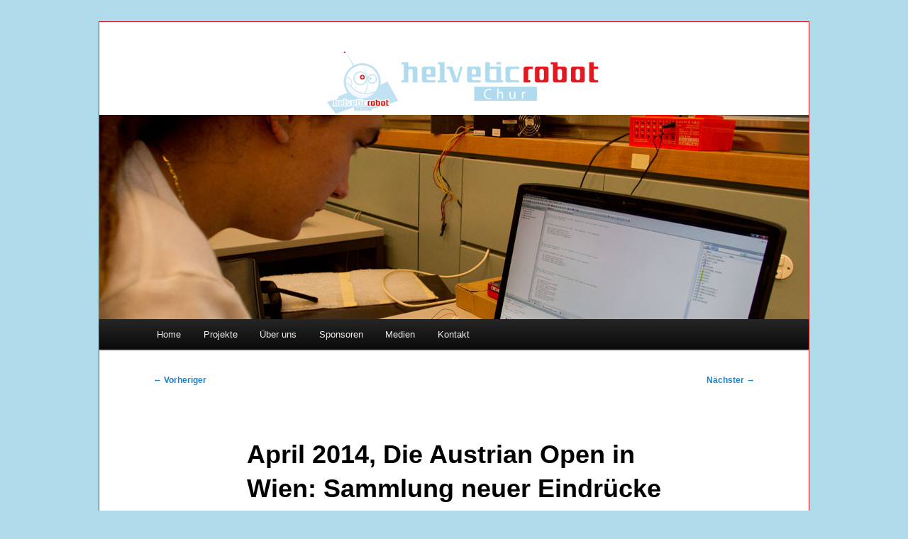

--- FILE ---
content_type: text/html; charset=UTF-8
request_url: https://www.helveticrobot.ch/2014/04/april-2014-die-austrian-open-in-wien-sammlung-neuer-eindruecke-und-ein-podestplatz-fuer-helveticrobot/
body_size: 14040
content:
<!DOCTYPE html>
<html lang="de">
<head>
<meta charset="UTF-8" />
<meta name="viewport" content="width=device-width, initial-scale=1.0" />
<title>
April 2014, Die Austrian Open in Wien: Sammlung neuer Eindrücke und ein Podestplatz! | Helveticrobot	</title>
<link rel="profile" href="https://gmpg.org/xfn/11" />
<link rel="stylesheet" type="text/css" media="all" href="https://www.helveticrobot.ch/wp-content/themes/twentyeleven/style.css?ver=20251202" />
<link rel="pingback" href="https://www.helveticrobot.ch/xmlrpc.php">
<meta name='robots' content='max-image-preview:large' />
<link rel='dns-prefetch' href='//stats.wp.com' />
<link rel="alternate" type="application/rss+xml" title="Helveticrobot &raquo; Feed" href="https://www.helveticrobot.ch/feed/" />
<link rel="alternate" type="application/rss+xml" title="Helveticrobot &raquo; Kommentar-Feed" href="https://www.helveticrobot.ch/comments/feed/" />
<link rel="alternate" type="application/rss+xml" title="Helveticrobot &raquo; April 2014, Die Austrian Open in Wien: Sammlung neuer Eindrücke und ein Podestplatz!-Kommentar-Feed" href="https://www.helveticrobot.ch/2014/04/april-2014-die-austrian-open-in-wien-sammlung-neuer-eindruecke-und-ein-podestplatz-fuer-helveticrobot/feed/" />
<link rel="alternate" title="oEmbed (JSON)" type="application/json+oembed" href="https://www.helveticrobot.ch/wp-json/oembed/1.0/embed?url=https%3A%2F%2Fwww.helveticrobot.ch%2F2014%2F04%2Fapril-2014-die-austrian-open-in-wien-sammlung-neuer-eindruecke-und-ein-podestplatz-fuer-helveticrobot%2F" />
<link rel="alternate" title="oEmbed (XML)" type="text/xml+oembed" href="https://www.helveticrobot.ch/wp-json/oembed/1.0/embed?url=https%3A%2F%2Fwww.helveticrobot.ch%2F2014%2F04%2Fapril-2014-die-austrian-open-in-wien-sammlung-neuer-eindruecke-und-ein-podestplatz-fuer-helveticrobot%2F&#038;format=xml" />
<style id='wp-img-auto-sizes-contain-inline-css' type='text/css'>
img:is([sizes=auto i],[sizes^="auto," i]){contain-intrinsic-size:3000px 1500px}
/*# sourceURL=wp-img-auto-sizes-contain-inline-css */
</style>
<style id='wp-emoji-styles-inline-css' type='text/css'>

	img.wp-smiley, img.emoji {
		display: inline !important;
		border: none !important;
		box-shadow: none !important;
		height: 1em !important;
		width: 1em !important;
		margin: 0 0.07em !important;
		vertical-align: -0.1em !important;
		background: none !important;
		padding: 0 !important;
	}
/*# sourceURL=wp-emoji-styles-inline-css */
</style>
<style id='wp-block-library-inline-css' type='text/css'>
:root{--wp-block-synced-color:#7a00df;--wp-block-synced-color--rgb:122,0,223;--wp-bound-block-color:var(--wp-block-synced-color);--wp-editor-canvas-background:#ddd;--wp-admin-theme-color:#007cba;--wp-admin-theme-color--rgb:0,124,186;--wp-admin-theme-color-darker-10:#006ba1;--wp-admin-theme-color-darker-10--rgb:0,107,160.5;--wp-admin-theme-color-darker-20:#005a87;--wp-admin-theme-color-darker-20--rgb:0,90,135;--wp-admin-border-width-focus:2px}@media (min-resolution:192dpi){:root{--wp-admin-border-width-focus:1.5px}}.wp-element-button{cursor:pointer}:root .has-very-light-gray-background-color{background-color:#eee}:root .has-very-dark-gray-background-color{background-color:#313131}:root .has-very-light-gray-color{color:#eee}:root .has-very-dark-gray-color{color:#313131}:root .has-vivid-green-cyan-to-vivid-cyan-blue-gradient-background{background:linear-gradient(135deg,#00d084,#0693e3)}:root .has-purple-crush-gradient-background{background:linear-gradient(135deg,#34e2e4,#4721fb 50%,#ab1dfe)}:root .has-hazy-dawn-gradient-background{background:linear-gradient(135deg,#faaca8,#dad0ec)}:root .has-subdued-olive-gradient-background{background:linear-gradient(135deg,#fafae1,#67a671)}:root .has-atomic-cream-gradient-background{background:linear-gradient(135deg,#fdd79a,#004a59)}:root .has-nightshade-gradient-background{background:linear-gradient(135deg,#330968,#31cdcf)}:root .has-midnight-gradient-background{background:linear-gradient(135deg,#020381,#2874fc)}:root{--wp--preset--font-size--normal:16px;--wp--preset--font-size--huge:42px}.has-regular-font-size{font-size:1em}.has-larger-font-size{font-size:2.625em}.has-normal-font-size{font-size:var(--wp--preset--font-size--normal)}.has-huge-font-size{font-size:var(--wp--preset--font-size--huge)}.has-text-align-center{text-align:center}.has-text-align-left{text-align:left}.has-text-align-right{text-align:right}.has-fit-text{white-space:nowrap!important}#end-resizable-editor-section{display:none}.aligncenter{clear:both}.items-justified-left{justify-content:flex-start}.items-justified-center{justify-content:center}.items-justified-right{justify-content:flex-end}.items-justified-space-between{justify-content:space-between}.screen-reader-text{border:0;clip-path:inset(50%);height:1px;margin:-1px;overflow:hidden;padding:0;position:absolute;width:1px;word-wrap:normal!important}.screen-reader-text:focus{background-color:#ddd;clip-path:none;color:#444;display:block;font-size:1em;height:auto;left:5px;line-height:normal;padding:15px 23px 14px;text-decoration:none;top:5px;width:auto;z-index:100000}html :where(.has-border-color){border-style:solid}html :where([style*=border-top-color]){border-top-style:solid}html :where([style*=border-right-color]){border-right-style:solid}html :where([style*=border-bottom-color]){border-bottom-style:solid}html :where([style*=border-left-color]){border-left-style:solid}html :where([style*=border-width]){border-style:solid}html :where([style*=border-top-width]){border-top-style:solid}html :where([style*=border-right-width]){border-right-style:solid}html :where([style*=border-bottom-width]){border-bottom-style:solid}html :where([style*=border-left-width]){border-left-style:solid}html :where(img[class*=wp-image-]){height:auto;max-width:100%}:where(figure){margin:0 0 1em}html :where(.is-position-sticky){--wp-admin--admin-bar--position-offset:var(--wp-admin--admin-bar--height,0px)}@media screen and (max-width:600px){html :where(.is-position-sticky){--wp-admin--admin-bar--position-offset:0px}}

/*# sourceURL=wp-block-library-inline-css */
</style><style id='global-styles-inline-css' type='text/css'>
:root{--wp--preset--aspect-ratio--square: 1;--wp--preset--aspect-ratio--4-3: 4/3;--wp--preset--aspect-ratio--3-4: 3/4;--wp--preset--aspect-ratio--3-2: 3/2;--wp--preset--aspect-ratio--2-3: 2/3;--wp--preset--aspect-ratio--16-9: 16/9;--wp--preset--aspect-ratio--9-16: 9/16;--wp--preset--color--black: #000;--wp--preset--color--cyan-bluish-gray: #abb8c3;--wp--preset--color--white: #fff;--wp--preset--color--pale-pink: #f78da7;--wp--preset--color--vivid-red: #cf2e2e;--wp--preset--color--luminous-vivid-orange: #ff6900;--wp--preset--color--luminous-vivid-amber: #fcb900;--wp--preset--color--light-green-cyan: #7bdcb5;--wp--preset--color--vivid-green-cyan: #00d084;--wp--preset--color--pale-cyan-blue: #8ed1fc;--wp--preset--color--vivid-cyan-blue: #0693e3;--wp--preset--color--vivid-purple: #9b51e0;--wp--preset--color--blue: #1982d1;--wp--preset--color--dark-gray: #373737;--wp--preset--color--medium-gray: #666;--wp--preset--color--light-gray: #e2e2e2;--wp--preset--gradient--vivid-cyan-blue-to-vivid-purple: linear-gradient(135deg,rgb(6,147,227) 0%,rgb(155,81,224) 100%);--wp--preset--gradient--light-green-cyan-to-vivid-green-cyan: linear-gradient(135deg,rgb(122,220,180) 0%,rgb(0,208,130) 100%);--wp--preset--gradient--luminous-vivid-amber-to-luminous-vivid-orange: linear-gradient(135deg,rgb(252,185,0) 0%,rgb(255,105,0) 100%);--wp--preset--gradient--luminous-vivid-orange-to-vivid-red: linear-gradient(135deg,rgb(255,105,0) 0%,rgb(207,46,46) 100%);--wp--preset--gradient--very-light-gray-to-cyan-bluish-gray: linear-gradient(135deg,rgb(238,238,238) 0%,rgb(169,184,195) 100%);--wp--preset--gradient--cool-to-warm-spectrum: linear-gradient(135deg,rgb(74,234,220) 0%,rgb(151,120,209) 20%,rgb(207,42,186) 40%,rgb(238,44,130) 60%,rgb(251,105,98) 80%,rgb(254,248,76) 100%);--wp--preset--gradient--blush-light-purple: linear-gradient(135deg,rgb(255,206,236) 0%,rgb(152,150,240) 100%);--wp--preset--gradient--blush-bordeaux: linear-gradient(135deg,rgb(254,205,165) 0%,rgb(254,45,45) 50%,rgb(107,0,62) 100%);--wp--preset--gradient--luminous-dusk: linear-gradient(135deg,rgb(255,203,112) 0%,rgb(199,81,192) 50%,rgb(65,88,208) 100%);--wp--preset--gradient--pale-ocean: linear-gradient(135deg,rgb(255,245,203) 0%,rgb(182,227,212) 50%,rgb(51,167,181) 100%);--wp--preset--gradient--electric-grass: linear-gradient(135deg,rgb(202,248,128) 0%,rgb(113,206,126) 100%);--wp--preset--gradient--midnight: linear-gradient(135deg,rgb(2,3,129) 0%,rgb(40,116,252) 100%);--wp--preset--font-size--small: 13px;--wp--preset--font-size--medium: 20px;--wp--preset--font-size--large: 36px;--wp--preset--font-size--x-large: 42px;--wp--preset--spacing--20: 0.44rem;--wp--preset--spacing--30: 0.67rem;--wp--preset--spacing--40: 1rem;--wp--preset--spacing--50: 1.5rem;--wp--preset--spacing--60: 2.25rem;--wp--preset--spacing--70: 3.38rem;--wp--preset--spacing--80: 5.06rem;--wp--preset--shadow--natural: 6px 6px 9px rgba(0, 0, 0, 0.2);--wp--preset--shadow--deep: 12px 12px 50px rgba(0, 0, 0, 0.4);--wp--preset--shadow--sharp: 6px 6px 0px rgba(0, 0, 0, 0.2);--wp--preset--shadow--outlined: 6px 6px 0px -3px rgb(255, 255, 255), 6px 6px rgb(0, 0, 0);--wp--preset--shadow--crisp: 6px 6px 0px rgb(0, 0, 0);}:where(.is-layout-flex){gap: 0.5em;}:where(.is-layout-grid){gap: 0.5em;}body .is-layout-flex{display: flex;}.is-layout-flex{flex-wrap: wrap;align-items: center;}.is-layout-flex > :is(*, div){margin: 0;}body .is-layout-grid{display: grid;}.is-layout-grid > :is(*, div){margin: 0;}:where(.wp-block-columns.is-layout-flex){gap: 2em;}:where(.wp-block-columns.is-layout-grid){gap: 2em;}:where(.wp-block-post-template.is-layout-flex){gap: 1.25em;}:where(.wp-block-post-template.is-layout-grid){gap: 1.25em;}.has-black-color{color: var(--wp--preset--color--black) !important;}.has-cyan-bluish-gray-color{color: var(--wp--preset--color--cyan-bluish-gray) !important;}.has-white-color{color: var(--wp--preset--color--white) !important;}.has-pale-pink-color{color: var(--wp--preset--color--pale-pink) !important;}.has-vivid-red-color{color: var(--wp--preset--color--vivid-red) !important;}.has-luminous-vivid-orange-color{color: var(--wp--preset--color--luminous-vivid-orange) !important;}.has-luminous-vivid-amber-color{color: var(--wp--preset--color--luminous-vivid-amber) !important;}.has-light-green-cyan-color{color: var(--wp--preset--color--light-green-cyan) !important;}.has-vivid-green-cyan-color{color: var(--wp--preset--color--vivid-green-cyan) !important;}.has-pale-cyan-blue-color{color: var(--wp--preset--color--pale-cyan-blue) !important;}.has-vivid-cyan-blue-color{color: var(--wp--preset--color--vivid-cyan-blue) !important;}.has-vivid-purple-color{color: var(--wp--preset--color--vivid-purple) !important;}.has-black-background-color{background-color: var(--wp--preset--color--black) !important;}.has-cyan-bluish-gray-background-color{background-color: var(--wp--preset--color--cyan-bluish-gray) !important;}.has-white-background-color{background-color: var(--wp--preset--color--white) !important;}.has-pale-pink-background-color{background-color: var(--wp--preset--color--pale-pink) !important;}.has-vivid-red-background-color{background-color: var(--wp--preset--color--vivid-red) !important;}.has-luminous-vivid-orange-background-color{background-color: var(--wp--preset--color--luminous-vivid-orange) !important;}.has-luminous-vivid-amber-background-color{background-color: var(--wp--preset--color--luminous-vivid-amber) !important;}.has-light-green-cyan-background-color{background-color: var(--wp--preset--color--light-green-cyan) !important;}.has-vivid-green-cyan-background-color{background-color: var(--wp--preset--color--vivid-green-cyan) !important;}.has-pale-cyan-blue-background-color{background-color: var(--wp--preset--color--pale-cyan-blue) !important;}.has-vivid-cyan-blue-background-color{background-color: var(--wp--preset--color--vivid-cyan-blue) !important;}.has-vivid-purple-background-color{background-color: var(--wp--preset--color--vivid-purple) !important;}.has-black-border-color{border-color: var(--wp--preset--color--black) !important;}.has-cyan-bluish-gray-border-color{border-color: var(--wp--preset--color--cyan-bluish-gray) !important;}.has-white-border-color{border-color: var(--wp--preset--color--white) !important;}.has-pale-pink-border-color{border-color: var(--wp--preset--color--pale-pink) !important;}.has-vivid-red-border-color{border-color: var(--wp--preset--color--vivid-red) !important;}.has-luminous-vivid-orange-border-color{border-color: var(--wp--preset--color--luminous-vivid-orange) !important;}.has-luminous-vivid-amber-border-color{border-color: var(--wp--preset--color--luminous-vivid-amber) !important;}.has-light-green-cyan-border-color{border-color: var(--wp--preset--color--light-green-cyan) !important;}.has-vivid-green-cyan-border-color{border-color: var(--wp--preset--color--vivid-green-cyan) !important;}.has-pale-cyan-blue-border-color{border-color: var(--wp--preset--color--pale-cyan-blue) !important;}.has-vivid-cyan-blue-border-color{border-color: var(--wp--preset--color--vivid-cyan-blue) !important;}.has-vivid-purple-border-color{border-color: var(--wp--preset--color--vivid-purple) !important;}.has-vivid-cyan-blue-to-vivid-purple-gradient-background{background: var(--wp--preset--gradient--vivid-cyan-blue-to-vivid-purple) !important;}.has-light-green-cyan-to-vivid-green-cyan-gradient-background{background: var(--wp--preset--gradient--light-green-cyan-to-vivid-green-cyan) !important;}.has-luminous-vivid-amber-to-luminous-vivid-orange-gradient-background{background: var(--wp--preset--gradient--luminous-vivid-amber-to-luminous-vivid-orange) !important;}.has-luminous-vivid-orange-to-vivid-red-gradient-background{background: var(--wp--preset--gradient--luminous-vivid-orange-to-vivid-red) !important;}.has-very-light-gray-to-cyan-bluish-gray-gradient-background{background: var(--wp--preset--gradient--very-light-gray-to-cyan-bluish-gray) !important;}.has-cool-to-warm-spectrum-gradient-background{background: var(--wp--preset--gradient--cool-to-warm-spectrum) !important;}.has-blush-light-purple-gradient-background{background: var(--wp--preset--gradient--blush-light-purple) !important;}.has-blush-bordeaux-gradient-background{background: var(--wp--preset--gradient--blush-bordeaux) !important;}.has-luminous-dusk-gradient-background{background: var(--wp--preset--gradient--luminous-dusk) !important;}.has-pale-ocean-gradient-background{background: var(--wp--preset--gradient--pale-ocean) !important;}.has-electric-grass-gradient-background{background: var(--wp--preset--gradient--electric-grass) !important;}.has-midnight-gradient-background{background: var(--wp--preset--gradient--midnight) !important;}.has-small-font-size{font-size: var(--wp--preset--font-size--small) !important;}.has-medium-font-size{font-size: var(--wp--preset--font-size--medium) !important;}.has-large-font-size{font-size: var(--wp--preset--font-size--large) !important;}.has-x-large-font-size{font-size: var(--wp--preset--font-size--x-large) !important;}
/*# sourceURL=global-styles-inline-css */
</style>

<style id='classic-theme-styles-inline-css' type='text/css'>
/*! This file is auto-generated */
.wp-block-button__link{color:#fff;background-color:#32373c;border-radius:9999px;box-shadow:none;text-decoration:none;padding:calc(.667em + 2px) calc(1.333em + 2px);font-size:1.125em}.wp-block-file__button{background:#32373c;color:#fff;text-decoration:none}
/*# sourceURL=/wp-includes/css/classic-themes.min.css */
</style>
<link rel='stylesheet' id='twentyeleven-block-style-css' href='https://www.helveticrobot.ch/wp-content/themes/twentyeleven/blocks.css?ver=20240703' type='text/css' media='all' />
<link rel='stylesheet' id='slb_core-css' href='https://www.helveticrobot.ch/wp-content/plugins/simple-lightbox/client/css/app.css?ver=2.9.4' type='text/css' media='all' />
<link rel="https://api.w.org/" href="https://www.helveticrobot.ch/wp-json/" /><link rel="alternate" title="JSON" type="application/json" href="https://www.helveticrobot.ch/wp-json/wp/v2/posts/1991" /><link rel="EditURI" type="application/rsd+xml" title="RSD" href="https://www.helveticrobot.ch/xmlrpc.php?rsd" />
<meta name="generator" content="WordPress 6.9" />
<link rel="canonical" href="https://www.helveticrobot.ch/2014/04/april-2014-die-austrian-open-in-wien-sammlung-neuer-eindruecke-und-ein-podestplatz-fuer-helveticrobot/" />
<link rel='shortlink' href='https://www.helveticrobot.ch/?p=1991' />

		<!-- GA Google Analytics @ https://m0n.co/ga -->
		<script async src="https://www.googletagmanager.com/gtag/js?id=G-BM9BK37524"></script>
		<script>
			window.dataLayer = window.dataLayer || [];
			function gtag(){dataLayer.push(arguments);}
			gtag('js', new Date());
			gtag('config', 'G-BM9BK37524');
		</script>

		<style>img#wpstats{display:none}</style>
		<link rel="icon" href="https://www.helveticrobot.ch/wp-content/uploads/2023/12/cropped-Bild_Logo-32x32.jpg" sizes="32x32" />
<link rel="icon" href="https://www.helveticrobot.ch/wp-content/uploads/2023/12/cropped-Bild_Logo-192x192.jpg" sizes="192x192" />
<link rel="apple-touch-icon" href="https://www.helveticrobot.ch/wp-content/uploads/2023/12/cropped-Bild_Logo-180x180.jpg" />
<meta name="msapplication-TileImage" content="https://www.helveticrobot.ch/wp-content/uploads/2023/12/cropped-Bild_Logo-270x270.jpg" />
		<style type="text/css" id="wp-custom-css">
			#site-generator {
  display: none;
}

img#menuicon{
	/*border: 1px solid red;*/
	margin-top: 4px;
	margin-bottom: -11px;
}

#page {
	border: 1px solid #E21820;
}

@media only screen and (max-width: 1000px) {
	#page {
		border: 0px;
	}
	body {
		padding: 0px;
	}
}


#branding hgroup {
	margin: unset;
}

body {
	background: #B0DBEB;
}

#branding {
	border-top: unset;
}

#site-title {
	margin-right: 150px;
}

.galleria-thumbnails-container {
	visibility: hidden;
}

#site-title > span > a {
	font-size: 0;
}

#site-title {
  content: '';
  background: url("https://www.helveticrobot.ch/wp-content/images/helveticrobot_logo_header.jpg") no-repeat;
	background-size: contain;
	margin-top: 40px;
	background-position: center center;
	width: 100%;
}

#searchform {
	display: none;
}


		</style>
		</head>

<body class="wp-singular post-template-default single single-post postid-1991 single-format-standard wp-embed-responsive wp-theme-twentyeleven singular two-column right-sidebar">
<div class="skip-link"><a class="assistive-text" href="#content">Zum primären Inhalt springen</a></div><div id="page" class="hfeed">
	<header id="branding">
			<hgroup>
									<h1 id="site-title"><span><a href="https://www.helveticrobot.ch/" rel="home" >Helveticrobot</a></span></h1>
								</hgroup>

						<a href="https://www.helveticrobot.ch/" rel="home" >
				<img src="https://www.helveticrobot.ch/wp-content/uploads/2011/07/MG_2187.jpg" width="1000" height="288" alt="Helveticrobot" srcset="https://www.helveticrobot.ch/wp-content/uploads/2011/07/MG_2187.jpg 1000w, https://www.helveticrobot.ch/wp-content/uploads/2011/07/MG_2187-300x86.jpg 300w, https://www.helveticrobot.ch/wp-content/uploads/2011/07/MG_2187-500x144.jpg 500w" sizes="(max-width: 1000px) 100vw, 1000px" decoding="async" fetchpriority="high" />			</a>
			
									<form method="get" id="searchform" action="https://www.helveticrobot.ch/">
		<label for="s" class="assistive-text">Suchen</label>
		<input type="text" class="field" name="s" id="s" placeholder="Suchen" />
		<input type="submit" class="submit" name="submit" id="searchsubmit" value="Suchen" />
	</form>
			
			<nav id="access">
				<h3 class="assistive-text">Hauptmenü</h3>
				<div class="menu-hauptmenu-container"><ul id="menu-hauptmenu" class="menu"><li id="menu-item-215" class="menu-item menu-item-type-post_type menu-item-object-page menu-item-has-children menu-item-215"><a href="https://www.helveticrobot.ch/welcome/">Home</a>
<ul class="sub-menu">
	<li id="menu-item-533" class="menu-item menu-item-type-post_type menu-item-object-page menu-item-home menu-item-533"><a href="https://www.helveticrobot.ch/">Aktuell</a></li>
	<li id="menu-item-216" class="menu-item menu-item-type-post_type menu-item-object-page current_page_parent menu-item-216"><a href="https://www.helveticrobot.ch/welcome/news/">Blog</a></li>
	<li id="menu-item-265" class="menu-item menu-item-type-post_type menu-item-object-page menu-item-265"><a href="https://www.helveticrobot.ch/welcome/zweck/">Unser Ziel</a></li>
	<li id="menu-item-3649" class="menu-item menu-item-type-post_type menu-item-object-page menu-item-3649"><a href="https://www.helveticrobot.ch/welcome/unser-engagement/">Unser Engagement</a></li>
</ul>
</li>
<li id="menu-item-262" class="menu-item menu-item-type-post_type menu-item-object-page menu-item-has-children menu-item-262"><a href="https://www.helveticrobot.ch/wettbewerbe/">Projekte</a>
<ul class="sub-menu">
	<li id="menu-item-3142" class="menu-item menu-item-type-post_type menu-item-object-page menu-item-3142"><a href="https://www.helveticrobot.ch/wettbewerbe/robocup-junior-soccer-2019/">RoboCup Junior 2025</a></li>
	<li id="menu-item-549" class="menu-item menu-item-type-post_type menu-item-object-page menu-item-549"><a href="https://www.helveticrobot.ch/wettbewerbe/robolympics/">RobOlympics</a></li>
	<li id="menu-item-3138" class="menu-item menu-item-type-post_type menu-item-object-page menu-item-has-children menu-item-3138"><a href="https://www.helveticrobot.ch/wettbewerbe/abgeschlossene-projekte/">Abgeschlossene Projekte</a>
	<ul class="sub-menu">
		<li id="menu-item-547" class="menu-item menu-item-type-post_type menu-item-object-page menu-item-has-children menu-item-547"><a href="https://www.helveticrobot.ch/wettbewerbe/robocup-junior/">RoboCup Junior</a>
		<ul class="sub-menu">
			<li id="menu-item-2649" class="menu-item menu-item-type-post_type menu-item-object-page menu-item-2649"><a href="https://www.helveticrobot.ch/wettbewerbe/robocup-junior/robocup-junior-soccer-2016/">RoboCup Junior Soccer 2016</a></li>
			<li id="menu-item-2421" class="menu-item menu-item-type-post_type menu-item-object-page menu-item-2421"><a href="https://www.helveticrobot.ch/robocup-junior-2015/">RoboCup Junior Soccer 2015</a></li>
			<li id="menu-item-1940" class="menu-item menu-item-type-post_type menu-item-object-page menu-item-1940"><a href="https://www.helveticrobot.ch/wettbewerbe/robocup-junior/wettbewerberobocup-juniorrobocup-junior-soccer-2014/">RoboCup Junior Soccer 2014</a></li>
			<li id="menu-item-1557" class="menu-item menu-item-type-post_type menu-item-object-page menu-item-1557"><a href="https://www.helveticrobot.ch/wettbewerbe/robocup-junior/robocup-junior-soccer-2013/">RoboCup Junior Soccer 2013</a></li>
			<li id="menu-item-1131" class="menu-item menu-item-type-post_type menu-item-object-page menu-item-1131"><a href="https://www.helveticrobot.ch/wettbewerbe/robocup-junior/robocup-junior-soccer-2012/">RoboCup Junior Soccer 2012</a></li>
			<li id="menu-item-317" class="menu-item menu-item-type-post_type menu-item-object-page menu-item-317"><a href="https://www.helveticrobot.ch/wettbewerbe/robocup-junior/robocup-junior-2011/">RoboCup Junior Rescue 2011</a></li>
			<li id="menu-item-313" class="menu-item menu-item-type-post_type menu-item-object-page menu-item-313"><a href="https://www.helveticrobot.ch/wettbewerbe/robocup-junior/robocup-junior-rescue-2010/">RoboCup Junior Rescue 2010</a></li>
			<li id="menu-item-314" class="menu-item menu-item-type-post_type menu-item-object-page menu-item-has-children menu-item-314"><a href="https://www.helveticrobot.ch/wettbewerbe/robocup-junior/robocup-junior-rescue-2009/">RoboCup Junior Rescue 2009</a>
			<ul class="sub-menu">
				<li id="menu-item-316" class="menu-item menu-item-type-post_type menu-item-object-page menu-item-316"><a href="https://www.helveticrobot.ch/wettbewerbe/robocup-junior/robocup-junior-rescue-2009/robocup-junior-rescue-2009-qualification-games-vienna/">RoboCup Junior Rescue 2009 Qualification Games Vienna</a></li>
				<li id="menu-item-315" class="menu-item menu-item-type-post_type menu-item-object-page menu-item-315"><a href="https://www.helveticrobot.ch/wettbewerbe/robocup-junior/robocup-junior-rescue-2009/robocup-junior-rescue-2009-world-championship-graz/">RoboCup Junior Rescue 2009 World Championship Graz</a></li>
			</ul>
</li>
		</ul>
</li>
		<li id="menu-item-3139" class="menu-item menu-item-type-post_type menu-item-object-page menu-item-has-children menu-item-3139"><a href="https://www.helveticrobot.ch/wettbewerbe/24h-wettbewerb/">24 Stunden-Wettbewerb</a>
		<ul class="sub-menu">
			<li id="menu-item-2654" class="menu-item menu-item-type-post_type menu-item-object-page menu-item-2654"><a href="https://www.helveticrobot.ch/24-stunden-wettbewerb-2016/">24h-Wettbewerb 2016</a></li>
			<li id="menu-item-2301" class="menu-item menu-item-type-post_type menu-item-object-page menu-item-2301"><a href="https://www.helveticrobot.ch/24-stunden-wettbewerb-2015/">24h-Wettbewerb 2015</a></li>
			<li id="menu-item-1859" class="menu-item menu-item-type-post_type menu-item-object-page menu-item-1859"><a href="https://www.helveticrobot.ch/wettbewerbe/24h-wettbewerb/24h-wettbewerb-2014/">24h-Wettbewerb 2014</a></li>
			<li id="menu-item-1190" class="menu-item menu-item-type-post_type menu-item-object-page menu-item-1190"><a href="https://www.helveticrobot.ch/wettbewerbe/24h-wettbewerb/24h-wettbewerb-2013/">24h-Wettbewerb 2013</a></li>
			<li id="menu-item-712" class="menu-item menu-item-type-post_type menu-item-object-page menu-item-712"><a href="https://www.helveticrobot.ch/wettbewerbe/24h-wettbewerb/24h-wettbewerb-2012/">24h-Wettbewerb 2012</a></li>
		</ul>
</li>
		<li id="menu-item-551" class="menu-item menu-item-type-post_type menu-item-object-page menu-item-has-children menu-item-551"><a href="https://www.helveticrobot.ch/wettbewerbe/robotchallenge/">RobotChallenge</a>
		<ul class="sub-menu">
			<li id="menu-item-312" class="menu-item menu-item-type-post_type menu-item-object-page menu-item-312"><a href="https://www.helveticrobot.ch/wettbewerbe/robotteamchallenge/">Robot Team Challenge</a></li>
			<li id="menu-item-2407" class="menu-item menu-item-type-post_type menu-item-object-page menu-item-2407"><a href="https://www.helveticrobot.ch/robotchallenge-2015/">RobotChallenge 2015</a></li>
			<li id="menu-item-1941" class="menu-item menu-item-type-post_type menu-item-object-page menu-item-1941"><a href="https://www.helveticrobot.ch/wettbewerbe/robotchallenge/wettbewerberobotchallengerobotchallenge-2014/">RobotChallenge 2014</a></li>
			<li id="menu-item-1322" class="menu-item menu-item-type-post_type menu-item-object-page menu-item-1322"><a href="https://www.helveticrobot.ch/wettbewerbe/robotchallenge/robotchallenge-2012-2/">RobotChallenge 2012</a></li>
			<li id="menu-item-671" class="menu-item menu-item-type-post_type menu-item-object-page menu-item-671"><a href="https://www.helveticrobot.ch/wettbewerbe/robotchallenge/robotchallenge-2011/">RobotChallenge 2011</a></li>
		</ul>
</li>
		<li id="menu-item-548" class="menu-item menu-item-type-post_type menu-item-object-page menu-item-has-children menu-item-548"><a href="https://www.helveticrobot.ch/wettbewerbe/roboking/">RoboKing</a>
		<ul class="sub-menu">
			<li id="menu-item-311" class="menu-item menu-item-type-post_type menu-item-object-page menu-item-311"><a href="https://www.helveticrobot.ch/wettbewerbe/roboking/roboking08/">RoboKing 2008</a></li>
			<li id="menu-item-310" class="menu-item menu-item-type-post_type menu-item-object-page menu-item-310"><a href="https://www.helveticrobot.ch/wettbewerbe/roboking/roboking07/">RoboKing 2007</a></li>
			<li id="menu-item-309" class="menu-item menu-item-type-post_type menu-item-object-page menu-item-309"><a href="https://www.helveticrobot.ch/wettbewerbe/roboking/roboking06/">RoboKing 2006</a></li>
		</ul>
</li>
	</ul>
</li>
</ul>
</li>
<li id="menu-item-217" class="menu-item menu-item-type-post_type menu-item-object-page menu-item-has-children menu-item-217"><a href="https://www.helveticrobot.ch/team/">Über uns</a>
<ul class="sub-menu">
	<li id="menu-item-1305" class="menu-item menu-item-type-post_type menu-item-object-page menu-item-1305"><a href="https://www.helveticrobot.ch/team/erfolgsgeschichten/">Erfolgssgeschichten</a></li>
	<li id="menu-item-558" class="menu-item menu-item-type-post_type menu-item-object-page menu-item-has-children menu-item-558"><a href="https://www.helveticrobot.ch/team/vereinsvorstand/">Vereinsvorstand</a>
	<ul class="sub-menu">
		<li id="menu-item-224" class="menu-item menu-item-type-post_type menu-item-object-page menu-item-224"><a href="https://www.helveticrobot.ch/team/vereinsvorstand/benedikt-koeppel/">Benedikt Köppel</a></li>
		<li id="menu-item-225" class="menu-item menu-item-type-post_type menu-item-object-page menu-item-225"><a href="https://www.helveticrobot.ch/team/vereinsvorstand/fabio-camichel/">Fabio Armon Camichel</a></li>
	</ul>
</li>
	<li id="menu-item-559" class="menu-item menu-item-type-post_type menu-item-object-page menu-item-559"><a href="https://www.helveticrobot.ch/team/weltmeisterschaftsteam/">Aktuelles Team</a></li>
	<li id="menu-item-3493" class="menu-item menu-item-type-post_type menu-item-object-page menu-item-3493"><a href="https://www.helveticrobot.ch/team/virtualteam/">Virtualteam</a></li>
	<li id="menu-item-560" class="menu-item menu-item-type-post_type menu-item-object-page menu-item-560"><a href="https://www.helveticrobot.ch/team/nachwuchsteam/">Nachwuchsteam</a></li>
	<li id="menu-item-562" class="menu-item menu-item-type-post_type menu-item-object-page menu-item-562"><a href="https://www.helveticrobot.ch/team/passivmitglieder/">Passivmitglieder</a></li>
</ul>
</li>
<li id="menu-item-263" class="menu-item menu-item-type-post_type menu-item-object-page menu-item-263"><a href="https://www.helveticrobot.ch/sponsoren/">Sponsoren</a></li>
<li id="menu-item-995" class="menu-item menu-item-type-post_type menu-item-object-page menu-item-995"><a href="https://www.helveticrobot.ch/medien/">Medien</a></li>
<li id="menu-item-264" class="menu-item menu-item-type-post_type menu-item-object-page menu-item-264"><a href="https://www.helveticrobot.ch/kontakt/">Kontakt</a></li>
</ul></div>			</nav><!-- #access -->
	</header><!-- #branding -->


	<div id="main">

		<div id="primary">
			<div id="content" role="main">

				
					<nav id="nav-single">
						<h3 class="assistive-text">Beitragsnavigation</h3>
						<span class="nav-previous"><a href="https://www.helveticrobot.ch/2014/04/marz-2014-wm-team-neue-zahnrader-und-neues-ballerkennungskonzept/" rel="prev"><span class="meta-nav">&larr;</span> Vorheriger</a></span>
						<span class="nav-next"><a href="https://www.helveticrobot.ch/2014/06/mai-2014-wm-team-laufende-verbesserungen-nach-wien/" rel="next">Nächster <span class="meta-nav">&rarr;</span></a></span>
					</nav><!-- #nav-single -->

					
<article id="post-1991" class="post-1991 post type-post status-publish format-standard hentry category-allgemein category-austrian-open-2014 category-rcj category-robocup-junior-2014">
	<header class="entry-header">
		<h1 class="entry-title">April 2014, Die Austrian Open in Wien: Sammlung neuer Eindrücke und ein Podestplatz!</h1>

				<div class="entry-meta">
			<span class="sep">Veröffentlicht am </span><a href="https://www.helveticrobot.ch/2014/04/april-2014-die-austrian-open-in-wien-sammlung-neuer-eindruecke-und-ein-podestplatz-fuer-helveticrobot/" title="13:45" rel="bookmark"><time class="entry-date" datetime="2014-04-28T13:45:39+02:00">28. April 2014</time></a><span class="by-author"> <span class="sep"> von </span> <span class="author vcard"><a class="url fn n" href="https://www.helveticrobot.ch/author/sara/" title="Alle Beiträge von sara anzeigen" rel="author">sara</a></span></span>		</div><!-- .entry-meta -->
			</header><!-- .entry-header -->

	<div class="entry-content">
		<p>Dieses Wochenende fanden die Austrian Open in Wien statt. Helveticrobot nahm mit dem WM-Team in der Kategorie Soccer und mit dem Nachwuchsteam in der Kategorie Rescue B teil. Erfolgreich konnte Helveticrobot das Wochenende beschliessen mit vielen neuen Eindrücken und dem 2. Podestrang in Soccer!</p>
<p>&nbsp;</p>
<div id="attachment_1996" style="width: 310px" class="wp-caption alignnone"><a href="http://www.helveticrobot.ch/wp-content/uploads/2014/04/DSCN5266.jpg" data-slb-active="1" data-slb-asset="1672805895" data-slb-internal="0" data-slb-group="1991"><img decoding="async" aria-describedby="caption-attachment-1996" class="size-medium wp-image-1996" src="http://www.helveticrobot.ch/wp-content/uploads/2014/04/DSCN5266-300x225.jpg" alt="Das Rescue und das Soccer-Team 2014 hinten: Remo Marugg, Davide Ferrari, Robert Steffner, Joel Seeliger, Valentin Jenny, Andrea Cavelti vorne: Sara Michel, Sandra Nedic, Riccarda Albertin (v.l.n.r)" width="300" height="225" srcset="https://www.helveticrobot.ch/wp-content/uploads/2014/04/DSCN5266-300x225.jpg 300w, https://www.helveticrobot.ch/wp-content/uploads/2014/04/DSCN5266-1024x768.jpg 1024w, https://www.helveticrobot.ch/wp-content/uploads/2014/04/DSCN5266-400x300.jpg 400w" sizes="(max-width: 300px) 100vw, 300px" /></a><p id="caption-attachment-1996" class="wp-caption-text">Das Rescue und das Soccer-Team 2014,<br />hinten: Remo Marugg, Davide Ferrari, Robert Steffner, Joel Seeliger, Valentin Jenny, Andrea Cavelti<br />vorne: Sara Michel, Sandra Nedic, Riccarda Albertin (v.l.n.r)</p></div>
<p>&nbsp;</p>
<p><strong>Challenge-B-Team: Der erste Tag an den Austrian Open</strong></p>
<p>Etwas verschlafen sind wir um etwa 7:30 Uhr in Wien aus dem Nachtzug gestiegen und im Nieselregen zum Austragungsort gegangen. Wir waren zeitig da, richteten unseren Arbeitsplätze ein und informierten uns über allfällige Planänderungen. Unglücklicherweise waren unsere Teams in unterschiedlichen und recht weit von einander entfernt liegenden Zimmern einquartiert worden, weswegen wir die Werkzeuge aufteilen und später ständig hin und her laufen mussten.</p>
<p>Erster Punkt auf der Tagesordnung für den Samstag: Roboter auf die veränderten Bedingungen auf dem neuen Spielfeld zu kalibrieren. Ausserdem haben wir einen grossen Teil der Zeit uns darüber beraten wie wir die ziemlich steile Rampe hinauf kommen sollten. Schliesslich sind wir auf die Idee gekommen, dass wir mit doppelseitigem Klebeband als „Reifen“ vielleicht genug Reibung haben werden um die Rampe hoch zu kommen. Wir haben so lange darüber diskutiert dass wir sehr hetzten mussten, um noch rechtzeitig an unser angesetztes Interview mit den Juroren zu kommen. Diese kleine Fragerunde meisterten wird mit Bravur. Nach einigem Programmieren und einiger Verbesserungsarbeit, ging es dann in die wohlverdiente Mittagspause.</p>
<p>Der Samstagnachmittag begann mit einem sehr grossen Schock. Etwa fünf Minuten vor Beginn unserer ersten Runde, wollten wir alle Kabel einstecken, damit alles breit ist. Doch dabei gab es auf einmal einen riesigen Funken und sehr viel Rauch. Somit mussten wir anschliessend zu den Schiedsrichtern um ihnen zu erklären, was geschehen ist und das wir nicht starten können. Sie gaben uns dann jedoch netterweise eine halbe Stunde Zeit, um unseren Roboter zu reparieren. Wir konnten das Problem jedoch nicht in dieser sehr knappen Zeit beheben und mussten den ersten Lauf komplett aussetzen. Eine Zeit lang befürchteten wir sogar bereits, dass dies für uns bereits das Ende des Turniers ist. Wir gaben jedoch nicht so schnell auf und konnten das Board nach sehr langem und intensivem Arbeiten reparieren. Dannach blieb uns jedoch nicht mehr viel Zeit übrig, um den Roboter weiter zu testen und daran zu arbeiten. Wir konnten lediglich noch die Räder neu bekleben, um die Rampe hochfahren zu können, da dies in Chur noch nicht wunschgetreu funktionierte. Dieses Problem konnten wir mit Hilfe von doppelseitigem Klebeband und einer improvisierten Rampe lösen und anschliessend testen. Dannach kam jedoch bereits der nächste Tiefschlag. Als wir zum zweiten Lauf antreten wollten und den Roboter starteten, bemerkten wir, das etwas mit dem Wärmesensor nicht stimmen konnte, da unser Roboter die ganze Zeit Opfer meldete. Später fanden wir heraus, dass der Sensor nicht funktionierte, weil sein Stecker kaputt war und wir es leider nicht vorher bemerkt haben.</p>
<div id="attachment_1998" style="width: 310px" class="wp-caption alignnone"><a href="http://www.helveticrobot.ch/wp-content/uploads/2014/04/DSCN5107.jpg" data-slb-active="1" data-slb-asset="68803311" data-slb-internal="0" data-slb-group="1991"><img decoding="async" aria-describedby="caption-attachment-1998" class="size-medium wp-image-1998" src="http://www.helveticrobot.ch/wp-content/uploads/2014/04/DSCN5107-300x225.jpg" alt="Laufende Verbesserungen am Rescue-Roboter" width="300" height="225" srcset="https://www.helveticrobot.ch/wp-content/uploads/2014/04/DSCN5107-300x225.jpg 300w, https://www.helveticrobot.ch/wp-content/uploads/2014/04/DSCN5107-1024x768.jpg 1024w, https://www.helveticrobot.ch/wp-content/uploads/2014/04/DSCN5107-400x300.jpg 400w" sizes="(max-width: 300px) 100vw, 300px" /></a><p id="caption-attachment-1998" class="wp-caption-text">Laufende Verbesserungen am Rescue-Roboter</p></div>
<p><strong>WM-Team: Erster Tag an den Austrian Open in Wien</strong></p>
<p>Der erste Termin für das Soccerteam war am Samstag ein Interview, in dem wir zweien Juroren unser Konzept erklären mussten, und kontrolliert wurde, ob die mechanischen Beschränkungen eingehalten wurden. Der Kompass war etwas zu hoch montiert und musste nach unten versetzt werden, aber sonst waren die Bots regelkonform. Als wir endlich Zeit hatten, die Roboter zu testen, traten gravierende Probleme mit der Orientierung auf. Wir konnten diese in der kurzen Zeit bis zum ersten Spiel nicht mehr beheben und mussten das erste Spiel aufgeben. Wir arbeiteten daraufhin konzentriert weiter, doch es zeigte sich, dass es nicht möglich wäre, die Ursache der Probleme in solch kurzer Zeit herauszufinden und zu lösen und änderten deshalb die Strategie drastisch: Die Ultraschall-Distanzmesser (und damit verbunden auch die Lichtsensoren) benutzten wir gar nicht mehr und den Ball stiessen wir mit der falschen Seite des Bots, weil dies noch am besten funktionierte und auch der Kicker defekt war. Wir hofften so zumindest einigermassen spielfähig zu sein.</p>
<p>Trotz schlechtem Wetter und blankliegenden Nerven, passierte etwas was wir nie erwartet hätten. Das Spiel begann und unser Roboter raste auf den Ball, verkehrt herum, zu. Sehr aggressiv von aussen, aber als Gegenstand sehr stabil, gewannen wir das Match 6:0, durch schnelles Angreifen und Eigentore der Gegner. Wir selber konnten es nicht glauben. Vor dem Match waren wir sicher, dass wir das Spiel verlieren würden, doch zu unserem Gunsten ging es gut. Auch das dritte Spiel am Tag haben wir mit dem selben Programm und der selben Strategie für uns gewinnen können. Auch hier lag das Glück auf unseren Seite. Mit 13:0 entschieden wir das Spiel für uns. Somit waren wir qualifiziert für das Halbfinale am nächsten Tag. Mit einem gemischten Gefühl gingen wir Richtung Hotel um uns auf das Nachtessen vorbereiten zu können. Dabei wurde diskutiert wie wir die Spiele am nächsten Tag für uns entscheiden könnten.</p>
<div id="attachment_1999" style="width: 310px" class="wp-caption alignnone"><a href="http://www.helveticrobot.ch/wp-content/uploads/2014/04/DSCN5130.jpg" data-slb-active="1" data-slb-asset="2074291930" data-slb-internal="0" data-slb-group="1991"><img loading="lazy" decoding="async" aria-describedby="caption-attachment-1999" class="size-medium wp-image-1999" src="http://www.helveticrobot.ch/wp-content/uploads/2014/04/DSCN5130-300x225.jpg" alt="Die Soccer-Roboter in Aktion." width="300" height="225" srcset="https://www.helveticrobot.ch/wp-content/uploads/2014/04/DSCN5130-300x225.jpg 300w, https://www.helveticrobot.ch/wp-content/uploads/2014/04/DSCN5130-1024x768.jpg 1024w, https://www.helveticrobot.ch/wp-content/uploads/2014/04/DSCN5130-400x300.jpg 400w" sizes="auto, (max-width: 300px) 100vw, 300px" /></a><p id="caption-attachment-1999" class="wp-caption-text">Die Soccer-Roboter in Aktion.</p></div>
<p><strong>Challenge-B-Team: Verbesserungen am zweiten Tag</strong></p>
<p>Um halb sieben standen wir am Sonntagmorgen auf, damit wir um halb neun wieder im Technikum eintreffen könnten. Wir hatten heute noch viel zu tun, denn um 12:15 Uhr stand unser letzte Lauf bevor! Und zwar mussten wir die Räder des Roboters mit dem richtigen Stoff bekleben, damit er dann gut die Rampe rauf fahren kann. Dafür nahmen wir den Gummi von Ping-Pong-Schlägern. Zu unserer Zufriedenheit klappte es. Im Laufe des Morgens merkten wir, dass an man an solch einem Anlass immer wieder bereit sein muss Schwierigkeiten und Fehler schnell beheben zu können. So mussten hatten wir auch mit kaputten Lötstellen der Akkus zu kämpfen. Unser grösstes Problem war jedoch, dass das Programm zum Folgen der Wand manchmal nicht richtig funktionierte. Die Zeit reichte nicht die Ursache dafür zu finden. Es gelang uns jedoch die Strategie so anzupassen, das der Fehler nicht mehr auftauchte. Allerdings konnten wir alle anderen Probleme recht gut beheben. Wenn wir nicht gerade mit der Verbesserung des Roboters beschäftigt waren, schauten wir einen Match des anderen Helveticrobot-Teams, erkundigten uns über einige Aspekte der Regeln, die wir nicht verstanden oder testeten andere Dinge aus.</p>
<p>Um 12:15 Uhr war unser letzter Testlauf angesagt und wir waren äusserst gespannt auf das Resultat. Leider funktionierte einer der Sensoren nicht richtig, weswegen der Roboter nicht die vorgesehenen Bewegungen machte. Er funktionierte jedoch besser als bei unseren Testläufen am Samstag. Es reichte aber leider nicht aus. Damit war der Wettbewerb für uns vorbei und wir waren auch um eine grosse Erfahrung bereichert worden. Wir nehmen nun unsere gesammelten Erfahrungen mit zum nächsten Wettbewerb, um besser gewappnet zu sein für Probleme und Unannehmlichkeiten.</p>
<div id="attachment_2002" style="width: 310px" class="wp-caption alignnone"><a href="http://www.helveticrobot.ch/wp-content/uploads/2014/04/DSCN5251.jpg" data-slb-active="1" data-slb-asset="1561794671" data-slb-internal="0" data-slb-group="1991"><img loading="lazy" decoding="async" aria-describedby="caption-attachment-2002" class="size-medium wp-image-2002" src="http://www.helveticrobot.ch/wp-content/uploads/2014/04/DSCN5251-300x225.jpg" alt="Der Rescue-Roboter 2014" width="300" height="225" srcset="https://www.helveticrobot.ch/wp-content/uploads/2014/04/DSCN5251-300x225.jpg 300w, https://www.helveticrobot.ch/wp-content/uploads/2014/04/DSCN5251-1024x768.jpg 1024w, https://www.helveticrobot.ch/wp-content/uploads/2014/04/DSCN5251-400x300.jpg 400w" sizes="auto, (max-width: 300px) 100vw, 300px" /></a><p id="caption-attachment-2002" class="wp-caption-text">Der Rescue-Roboter 2014</p></div>
<p><strong>WM-Team: Zweiter Podestplatz für Helveticrobot in der Kategorie Soccer!</strong></p>
<p>Nach einem guten Frühstück gingen wir wieder zum Technikum. Mit neuer Energie versuchten wir den Fehler zu finden, leider vergeblich. Dann stand das Halbfinale an und wir waren immer noch nicht ganz zufrieden. Wir erwarteten zu verlieren. Völlig überraschend konnten wir das Halbfinale für uns entscheiden, da es besser funktionierte als erwartet und unsere Gegner Probleme mit der Elektronik hatte. Nun waren wir zum Erstaunen von uns allen im Final. Sofort fingen wir mit den Verbesserungen am Bot, um möglichst gut im Finale zu bestehen, denn wir erfuhren bald, dass wir gegen das starke italienische Team antreten würden. Um 12:40 Uhr war es dann so weit, das Finalspiel begann. Leider konnten wir immer noch nicht feststellen, wieso die Orientierung des Roboters verkehrt herum ist. So beliessen wir die Stürmer-Strategie und verbesserten nur die Goalie-Strategie. Gleich beim Anpfiff stürmten unsere italienischen Gegner auf den Ball und unser Goal mit bemerkenswerter Zielstrebigkeit zu. Gegen diese Angriffe konnten wir nicht bestehen und unsere Roboter fuhren etwas ziellos im Feld herum. Nach dem Match das ernüchternde Ergebnis: Die Italiener gewannen das Spiel mit 25:0. Damit stand fest: Helveticrobot ist auf dem zweiten Podestplatz!<br />
Wir sind überaus zufrieden mit dem unerwarteten zweiten Rang und haben viele nützliche Erfahrungen für Brasilien sammeln können.</p>
<div id="attachment_2003" style="width: 310px" class="wp-caption alignnone"><a href="http://www.helveticrobot.ch/wp-content/uploads/2014/04/DSCN5256.jpg" data-slb-active="1" data-slb-asset="2027710847" data-slb-internal="0" data-slb-group="1991"><img loading="lazy" decoding="async" aria-describedby="caption-attachment-2003" class="size-medium wp-image-2003" src="http://www.helveticrobot.ch/wp-content/uploads/2014/04/DSCN5256-300x225.jpg" alt="Die Soccer-Roboter 2014 mit dem Preis zum 2. Rang" width="300" height="225" srcset="https://www.helveticrobot.ch/wp-content/uploads/2014/04/DSCN5256-300x225.jpg 300w, https://www.helveticrobot.ch/wp-content/uploads/2014/04/DSCN5256-1024x768.jpg 1024w, https://www.helveticrobot.ch/wp-content/uploads/2014/04/DSCN5256-400x300.jpg 400w" sizes="auto, (max-width: 300px) 100vw, 300px" /></a><p id="caption-attachment-2003" class="wp-caption-text">Die Soccer-Roboter 2014 mit dem Preis zum 2. Rang</p></div>
<p>&nbsp;</p>
<p>&nbsp;</p>
			</div><!-- .entry-content -->

	<footer class="entry-meta">
		Dieser Eintrag wurde von <a href="https://www.helveticrobot.ch/author/sara/">sara</a> unter <a href="https://www.helveticrobot.ch/category/allgemein/" rel="category tag">Allgemein</a>, <a href="https://www.helveticrobot.ch/category/robotchallenge/austrian-open-2014/" rel="category tag">Austrian Open 2014</a>, <a href="https://www.helveticrobot.ch/category/rcj/" rel="category tag">Robocup Junior</a>, <a href="https://www.helveticrobot.ch/category/rcj/robocup-junior-2014/" rel="category tag">Robocup Junior 2014</a> veröffentlicht. Setze ein Lesezeichen für den <a href="https://www.helveticrobot.ch/2014/04/april-2014-die-austrian-open-in-wien-sammlung-neuer-eindruecke-und-ein-podestplatz-fuer-helveticrobot/" title="Permalink zu April 2014, Die Austrian Open in Wien: Sammlung neuer Eindrücke und ein Podestplatz!" rel="bookmark">Permalink</a>.
		
			</footer><!-- .entry-meta -->
</article><!-- #post-1991 -->

						<div id="comments">
	
	
	
	
</div><!-- #comments -->

				
			</div><!-- #content -->
		</div><!-- #primary -->


	</div><!-- #main -->

	<footer id="colophon">

			

			<div id="site-generator">
												<a href="https://de.wordpress.org/" class="imprint" title="Eine semantische, persönliche Publikationsplattform">
					Mit Stolz präsentiert von WordPress				</a>
			</div>
	</footer><!-- #colophon -->
</div><!-- #page -->

<script type="speculationrules">
{"prefetch":[{"source":"document","where":{"and":[{"href_matches":"/*"},{"not":{"href_matches":["/wp-*.php","/wp-admin/*","/wp-content/uploads/*","/wp-content/*","/wp-content/plugins/*","/wp-content/themes/twentyeleven/*","/*\\?(.+)"]}},{"not":{"selector_matches":"a[rel~=\"nofollow\"]"}},{"not":{"selector_matches":".no-prefetch, .no-prefetch a"}}]},"eagerness":"conservative"}]}
</script>
<script type="text/javascript" src="https://www.helveticrobot.ch/wp-includes/js/comment-reply.min.js?ver=6.9" id="comment-reply-js" async="async" data-wp-strategy="async" fetchpriority="low"></script>
<script type="text/javascript" id="jetpack-stats-js-before">
/* <![CDATA[ */
_stq = window._stq || [];
_stq.push([ "view", JSON.parse("{\"v\":\"ext\",\"blog\":\"29010453\",\"post\":\"1991\",\"tz\":\"2\",\"srv\":\"www.helveticrobot.ch\",\"j\":\"1:15.3.1\"}") ]);
_stq.push([ "clickTrackerInit", "29010453", "1991" ]);
//# sourceURL=jetpack-stats-js-before
/* ]]> */
</script>
<script type="text/javascript" src="https://stats.wp.com/e-202604.js" id="jetpack-stats-js" defer="defer" data-wp-strategy="defer"></script>
<script type="text/javascript" src="https://www.helveticrobot.ch/wp-includes/js/jquery/jquery.min.js?ver=3.7.1" id="jquery-core-js"></script>
<script type="text/javascript" src="https://www.helveticrobot.ch/wp-includes/js/jquery/jquery-migrate.min.js?ver=3.4.1" id="jquery-migrate-js"></script>
<script type="text/javascript" src="https://www.helveticrobot.ch/wp-content/plugins/simple-lightbox/client/js/prod/lib.core.js?ver=2.9.4" id="slb_core-js"></script>
<script type="text/javascript" src="https://www.helveticrobot.ch/wp-content/plugins/simple-lightbox/client/js/prod/lib.view.js?ver=2.9.4" id="slb_view-js"></script>
<script type="text/javascript" src="https://www.helveticrobot.ch/wp-content/plugins/simple-lightbox/themes/baseline/js/prod/client.js?ver=2.9.4" id="slb-asset-slb_baseline-base-js"></script>
<script type="text/javascript" src="https://www.helveticrobot.ch/wp-content/plugins/simple-lightbox/themes/default/js/prod/client.js?ver=2.9.4" id="slb-asset-slb_default-base-js"></script>
<script type="text/javascript" src="https://www.helveticrobot.ch/wp-content/plugins/simple-lightbox/template-tags/item/js/prod/tag.item.js?ver=2.9.4" id="slb-asset-item-base-js"></script>
<script type="text/javascript" src="https://www.helveticrobot.ch/wp-content/plugins/simple-lightbox/template-tags/ui/js/prod/tag.ui.js?ver=2.9.4" id="slb-asset-ui-base-js"></script>
<script type="text/javascript" src="https://www.helveticrobot.ch/wp-content/plugins/simple-lightbox/content-handlers/image/js/prod/handler.image.js?ver=2.9.4" id="slb-asset-image-base-js"></script>
<script id="wp-emoji-settings" type="application/json">
{"baseUrl":"https://s.w.org/images/core/emoji/17.0.2/72x72/","ext":".png","svgUrl":"https://s.w.org/images/core/emoji/17.0.2/svg/","svgExt":".svg","source":{"concatemoji":"https://www.helveticrobot.ch/wp-includes/js/wp-emoji-release.min.js?ver=6.9"}}
</script>
<script type="module">
/* <![CDATA[ */
/*! This file is auto-generated */
const a=JSON.parse(document.getElementById("wp-emoji-settings").textContent),o=(window._wpemojiSettings=a,"wpEmojiSettingsSupports"),s=["flag","emoji"];function i(e){try{var t={supportTests:e,timestamp:(new Date).valueOf()};sessionStorage.setItem(o,JSON.stringify(t))}catch(e){}}function c(e,t,n){e.clearRect(0,0,e.canvas.width,e.canvas.height),e.fillText(t,0,0);t=new Uint32Array(e.getImageData(0,0,e.canvas.width,e.canvas.height).data);e.clearRect(0,0,e.canvas.width,e.canvas.height),e.fillText(n,0,0);const a=new Uint32Array(e.getImageData(0,0,e.canvas.width,e.canvas.height).data);return t.every((e,t)=>e===a[t])}function p(e,t){e.clearRect(0,0,e.canvas.width,e.canvas.height),e.fillText(t,0,0);var n=e.getImageData(16,16,1,1);for(let e=0;e<n.data.length;e++)if(0!==n.data[e])return!1;return!0}function u(e,t,n,a){switch(t){case"flag":return n(e,"\ud83c\udff3\ufe0f\u200d\u26a7\ufe0f","\ud83c\udff3\ufe0f\u200b\u26a7\ufe0f")?!1:!n(e,"\ud83c\udde8\ud83c\uddf6","\ud83c\udde8\u200b\ud83c\uddf6")&&!n(e,"\ud83c\udff4\udb40\udc67\udb40\udc62\udb40\udc65\udb40\udc6e\udb40\udc67\udb40\udc7f","\ud83c\udff4\u200b\udb40\udc67\u200b\udb40\udc62\u200b\udb40\udc65\u200b\udb40\udc6e\u200b\udb40\udc67\u200b\udb40\udc7f");case"emoji":return!a(e,"\ud83e\u1fac8")}return!1}function f(e,t,n,a){let r;const o=(r="undefined"!=typeof WorkerGlobalScope&&self instanceof WorkerGlobalScope?new OffscreenCanvas(300,150):document.createElement("canvas")).getContext("2d",{willReadFrequently:!0}),s=(o.textBaseline="top",o.font="600 32px Arial",{});return e.forEach(e=>{s[e]=t(o,e,n,a)}),s}function r(e){var t=document.createElement("script");t.src=e,t.defer=!0,document.head.appendChild(t)}a.supports={everything:!0,everythingExceptFlag:!0},new Promise(t=>{let n=function(){try{var e=JSON.parse(sessionStorage.getItem(o));if("object"==typeof e&&"number"==typeof e.timestamp&&(new Date).valueOf()<e.timestamp+604800&&"object"==typeof e.supportTests)return e.supportTests}catch(e){}return null}();if(!n){if("undefined"!=typeof Worker&&"undefined"!=typeof OffscreenCanvas&&"undefined"!=typeof URL&&URL.createObjectURL&&"undefined"!=typeof Blob)try{var e="postMessage("+f.toString()+"("+[JSON.stringify(s),u.toString(),c.toString(),p.toString()].join(",")+"));",a=new Blob([e],{type:"text/javascript"});const r=new Worker(URL.createObjectURL(a),{name:"wpTestEmojiSupports"});return void(r.onmessage=e=>{i(n=e.data),r.terminate(),t(n)})}catch(e){}i(n=f(s,u,c,p))}t(n)}).then(e=>{for(const n in e)a.supports[n]=e[n],a.supports.everything=a.supports.everything&&a.supports[n],"flag"!==n&&(a.supports.everythingExceptFlag=a.supports.everythingExceptFlag&&a.supports[n]);var t;a.supports.everythingExceptFlag=a.supports.everythingExceptFlag&&!a.supports.flag,a.supports.everything||((t=a.source||{}).concatemoji?r(t.concatemoji):t.wpemoji&&t.twemoji&&(r(t.twemoji),r(t.wpemoji)))});
//# sourceURL=https://www.helveticrobot.ch/wp-includes/js/wp-emoji-loader.min.js
/* ]]> */
</script>
<script type="text/javascript" id="slb_footer">/* <![CDATA[ */if ( !!window.jQuery ) {(function($){$(document).ready(function(){if ( !!window.SLB && SLB.has_child('View.init') ) { SLB.View.init({"ui_autofit":true,"ui_animate":true,"slideshow_autostart":true,"slideshow_duration":"6","group_loop":true,"ui_overlay_opacity":"0.8","ui_title_default":false,"theme_default":"slb_default","ui_labels":{"loading":"Loading","close":"Close","nav_next":"Next","nav_prev":"Previous","slideshow_start":"Start slideshow","slideshow_stop":"Stop slideshow","group_status":"Item %current% of %total%"}}); }
if ( !!window.SLB && SLB.has_child('View.assets') ) { {$.extend(SLB.View.assets, {"1672805895":{"id":null,"type":"image","internal":true,"source":"http:\/\/www.helveticrobot.ch\/wp-content\/uploads\/2014\/04\/DSCN5266.jpg"},"68803311":{"id":null,"type":"image","internal":true,"source":"http:\/\/www.helveticrobot.ch\/wp-content\/uploads\/2014\/04\/DSCN5107.jpg"},"2074291930":{"id":null,"type":"image","internal":true,"source":"http:\/\/www.helveticrobot.ch\/wp-content\/uploads\/2014\/04\/DSCN5130.jpg"},"1561794671":{"id":null,"type":"image","internal":true,"source":"http:\/\/www.helveticrobot.ch\/wp-content\/uploads\/2014\/04\/DSCN5251.jpg"},"2027710847":{"id":null,"type":"image","internal":true,"source":"http:\/\/www.helveticrobot.ch\/wp-content\/uploads\/2014\/04\/DSCN5256.jpg"}});} }
/* THM */
if ( !!window.SLB && SLB.has_child('View.extend_theme') ) { SLB.View.extend_theme('slb_baseline',{"name":"Grundlinie","parent":"","styles":[{"handle":"base","uri":"https:\/\/www.helveticrobot.ch\/wp-content\/plugins\/simple-lightbox\/themes\/baseline\/css\/style.css","deps":[]}],"layout_raw":"<div class=\"slb_container\"><div class=\"slb_content\">{{item.content}}<div class=\"slb_nav\"><span class=\"slb_prev\">{{ui.nav_prev}}<\/span><span class=\"slb_next\">{{ui.nav_next}}<\/span><\/div><div class=\"slb_controls\"><span class=\"slb_close\">{{ui.close}}<\/span><span class=\"slb_slideshow\">{{ui.slideshow_control}}<\/span><\/div><div class=\"slb_loading\">{{ui.loading}}<\/div><\/div><div class=\"slb_details\"><div class=\"inner\"><div class=\"slb_data\"><div class=\"slb_data_content\"><span class=\"slb_data_title\">{{item.title}}<\/span><span class=\"slb_group_status\">{{ui.group_status}}<\/span><div class=\"slb_data_desc\">{{item.description}}<\/div><\/div><\/div><div class=\"slb_nav\"><span class=\"slb_prev\">{{ui.nav_prev}}<\/span><span class=\"slb_next\">{{ui.nav_next}}<\/span><\/div><\/div><\/div><\/div>"}); }if ( !!window.SLB && SLB.has_child('View.extend_theme') ) { SLB.View.extend_theme('slb_default',{"name":"Standard (hell)","parent":"slb_baseline","styles":[{"handle":"base","uri":"https:\/\/www.helveticrobot.ch\/wp-content\/plugins\/simple-lightbox\/themes\/default\/css\/style.css","deps":[]}]}); }})})(jQuery);}/* ]]> */</script>
<script type="text/javascript" id="slb_context">/* <![CDATA[ */if ( !!window.jQuery ) {(function($){$(document).ready(function(){if ( !!window.SLB ) { {$.extend(SLB, {"context":["public","user_guest"]});} }})})(jQuery);}/* ]]> */</script>

</body>
</html>
